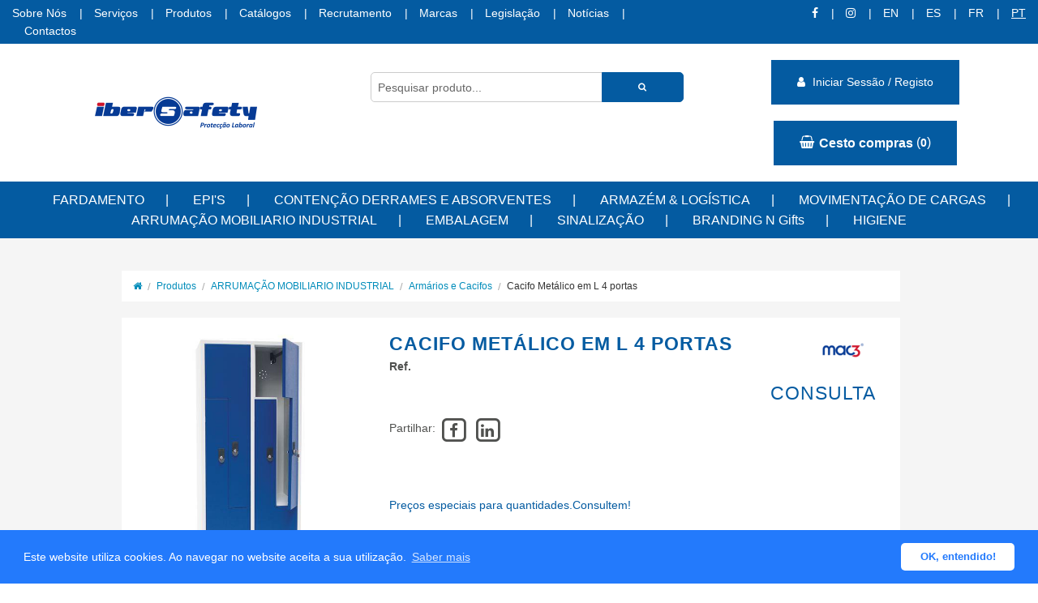

--- FILE ---
content_type: text/html; charset=UTF-8
request_url: https://www.ibersafety.com/pt/produto/cacifo-metalico-em-l-4-portas
body_size: 8554
content:
<!doctype html> <html class="no-js" lang="pt"> <head> <meta charset="utf-8" /> <meta name="viewport" content="width=device-width, initial-scale=1.0" /> <meta name="description" content=""> <meta name="theme-color" content="#A18D50"> <meta property="og:title" content="Cacifo Metálico em L 4 portas" /> <meta property="og:type" content="website" /> <meta property="og:url" content="$site" /> <meta property="og:image" content="http://www.ibersafety.com/img/logo.png" /> <title>Cacifo Metálico em L 4 portas - Ibersafety</title> <link href="https://fonts.googleapis.com/css?family=Raleway:400,400i,500,500i,700" rel="stylesheet"> <link rel="stylesheet" href="/css/normalize.css"> <link rel="stylesheet" href="/css/foundation.min.css"> <link rel="stylesheet" href="/css/animate.css" /> <link rel="stylesheet" href="/css/shortcut.css"> <link rel="stylesheet" href="/css/app.css?v=1676292148"> <script src="/js/vendor/modernizr.js"></script> <link href="/css/fontawesome/css/font-awesome.min.css" rel="stylesheet"> <link href="/css/ionicons/css/ionicons.min.css" rel="stylesheet"> <script src="/js/vendor/jquery.js"></script> <script src="/js/app.js"></script> <link rel="stylesheet" type="text/css" href="/js/cookie/cookieconsent.min.css" /> <script async src="https://www.googletagmanager.com/gtag/js?id=UA-40223246-26"></script> <script>
		window.dataLayer = window.dataLayer || [];
		function gtag(){ dataLayer.push(arguments); }
		gtag('js', new Date());
		gtag('config', 'UA-40223246-26');
		</script> </head> <body> <div id="reveal-tiny" class="reveal-modal small" data-reveal></div> <div id="reveal" class="reveal-modal" data-reveal></div> <div class="pre-menu"> <div class="row fullwidth"> <div class="large-8 columns"> <a href="/pt/sobre-nos">Sobre Nós</a> <a href="/pt/servicos">Serviços</a> <a href="/pt/produtos">Produtos</a> <a href="/pt/catalogos">Catálogos</a> <a href="/pt/info@ibersafety.com">Recrutamento</a> <a href="/pt/marcas">Marcas</a> <a href="/pt/legislacao">Legislação</a> <a href="/pt/noticias">Notícias</a> <a href="/pt/contactos" class="mgr20">Contactos</a> </div> <div class="large-4 text-right columns"> <a class="social_button" href="" target="_blank"> <i class="fa fa-facebook"></i> </a> <a class="social_button" href="" target="_blank"> <i class="fa fa-instagram"></i> </a> <a href="/en/pagina_produto" title="English" class="text-up  language">en</a> <a href="/ES/pagina_produto" title="España" class="text-up  language">ES</a> <a href="/FR/pagina_produto" title="France" class="text-up  language">FR</a> <a href="/pt/produto" title="Português" class="text-up active language">pt</a> </div> </div> </div> <header> <div class="row fullwidth" style="display:flex;flex-wrap:wrap"> <div class="medium-3 large-offset-1 columns" style="display:flex;"> <div style="margin:auto 0"><a href="/pt/"><img src="/img/logo_header.png" alt="Logo Ibersafety"></a></div> </div> <div class="large-4 text-center columns"> <form action='/pt/produtos'> <div class="row search mgt35 collapse"> <div class="small-9 columns"> <input class="mgl20" type="text" id="pesquisa" value="" name="q" placeholder="Pesquisar produto..." /> </div> <div class="small-3 columns"> <button type="submit" class="button tiny fa fa-search postfix" id="header-pesquisa-button" style="padding: 6.5px 13px;"></button> </div> </div> </form> </div> <div class="large-4 cart mgt20 text-center columns"> <a href="" data-reveal-id="pagina-login" data-reveal-ajax="/pt/entrar-registo" class="button"><span class="text-white"><i class="fa fa-user mgr5"></i> Iniciar Sessão / Registo</span></a> <div class='reveal-modal tiny' id='pagina-login' data-reveal></div> <a data-reveal-id="pagina-login" data-reveal-ajax="/pt/entrar-registo" class="button"> <i class="fa fa-shopping-basket"></i> <strong>Cesto compras</strong> (<span class="user-basket"><small><span class="cesto-badge">0</span></small></span>)
			</a> </div> </div> <div class="pre-menu pdt10 pdb10"><div class="row fullwidth text-center"><div class="large-12 columns"><nav><ul class="main-menu"><li><a href="/pt/produtos/fardamento">FARDAMENTO</a><div class="submenu"><div class="pdl30 pdr30"><div class="row"><div class="large-12 columns"><ul class="large-block-grid-6 text-left"><li><a href="/pt/produtos/calcas-e-calcoes-alta-visibilidade">Calças e Calções Alta visibilidade</a></li><li><a href="/pt/produtos/casacos-e-parkas-alta-visibilidade">Casacos  e ParKas Alta Visibilidade</a></li><li><a href="/pt/produtos/coletes-alta-visibilidade">Coletes Alta visibilidade</a></li><li><a href="/pt/produtos/sweatshirts-alta-visibilidade">Sweatshirts e Casaco Polar  Alta visibilidade</a></li><li><a href="/pt/produtos/tshirts-polos-e-camisas">Tshirts , Polos e Camisas</a></li><li><a href="/pt/produtos/gama-ignifugo-e-anti-estatico">VESTUARIO  IGNIFUGO </a></li><li><a href="/pt/produtos/gama-isa">ISA   WORKWEAR</a></li><li><a href="/pt/produtos/gama-isa-pro">ISA PRO </a></li></ul></div></div></div></div></li><li><a href="/pt/produtos/epis">EPI'S</a><div class="submenu"><div class="pdl30 pdr30"><div class="row"><div class="large-12 columns"><ul class="large-block-grid-6 text-left"><li><a href="/pt/produtos/epis-maos">EPIS   LUVAS</a></li><li><a href="/pt/produtos/epis-antiqueda">EPIS ANTIQUEDA</a></li><li><a href="/pt/produtos/epis-cabeca">EPIS CABEÇA</a></li><li><a href="/pt/produtos/epis-respiratoria">EPIS RESPIRATORIA</a></li><li><a href="/pt/produtos/epis-visual">EPIS  VISUAL</a></li><li><a href="/pt/produtos/epis-soldadura">EPIS - SOLDADURA</a></li><li><a href="/pt/produtos/epis-auditiva">EPIS AUDITIVA</a></li><li><a href="/pt/produtos/ergonomia-exoesqueletica">EPIS  ERGONOMIA  Exo esquelética</a></li><li><a href="/pt/produtos/epis-calcado">EPIS CALÇADO</a></li><li><a href="/pt/produtos/epis-descartaveis">EPIS  DESCARTÁVEIS </a></li><li><a href="/pt/produtos/epis-mochilas">MOCHILAS  E SACOS  Acessórios </a></li><li><a href="/pt/produtos/proteccao-florestal">EPIS - Protecção Florestal</a></li></ul></div></div></div></div></li><li><a href="/pt/produtos/seguranca-and-ambiente">CONTENÇÃO DERRAMES  E ABSORVENTES </a><div class="submenu"><div class="pdl30 pdr30"><div class="row"><div class="large-12 columns"><ul class="large-block-grid-6 text-left"><li><a href="/pt/produtos/equipamento-medico-e-de-primeiros-socorros">1ºs  Socorros</a></li><li><a href="/pt/produtos/kit-adr">Kit ADR</a></li><li><a href="/pt/produtos/absorventes-derrames-industria">Absorventes  Contenção  Contra  Derrames   </a></li><li><a href="/pt/produtos/bacias-e-caixa-retencao">Bacias de Retenção</a></li><li><a href="/pt/produtos/manata-retencao">Manta Retenção Obturador</a></li><li><a href="/pt/produtos/duche-e-lava-olhos">Duche e lava-olhos </a></li><li><a href="/pt/produtos/sistemas-seguranca-atex">Zonas  ATEX - Sistemas Segurança </a></li><li><a href="/pt/produtos/baldes-e-contentores-lixo">Contentores e Ecopontos </a></li><li><a href="/pt/produtos/depositos-e-barricas">Depósitos e Barricas</a></li><li><a href="/pt/produtos/gestao-de-residuos">Gestão de resíduos</a></li><li><a href="/pt/produtos/sinalizacao-emergencia">Sinalética Emergência </a></li><li><a href="/pt/produtos/sistemas-loto-lock-out">LOTO  Lock Out / Tag Out  </a></li><li><a href="/pt/produtos/alcoolimetro">ALCOOLIMETRO</a></li></ul></div></div></div></div></li><li><a href="/pt/produtos/armazem-and-logistica">ARMAZÉM  &  LOGÍSTICA </a><div class="submenu"><div class="pdl30 pdr30"><div class="row"><div class="large-12 columns"><ul class="large-block-grid-6 text-left"><li><a href="/pt/produtos/limitadores-proteccao">Limitadores  Protecção</a></li><li><a href="/pt/produtos/escadas-e-cavaletes">Plataformas, Escadas e Cavaletes</a></li><li><a href="/pt/produtos/x-actos-seguranca">X actos  Segurança</a></li><li><a href="/pt/produtos/marcadores">Marcação Industrial </a></li><li><a href="/pt/produtos/marcacao">Sistemas de Marcação</a></li><li><a href="/pt/produtos/abrasivos-3m">Abrasivos  Colas</a></li><li><a href="/pt/produtos/carro-de-transporte">Carros  de Transporte</a></li><li><a href="/pt/produtos/ferramentas-manuais">Ferramentas Manuais</a></li><li><a href="/pt/produtos/tapetes-anti-fadiga">Tapetes   Anti-fadiga </a></li><li><a href="/pt/produtos/lean">L.E.A.N.</a></li><li><a href="/pt/produtos/lubrificantes-e-oleos">Lubrificantes e Oleos </a></li><li><a href="/pt/produtos/electronica-iluminacao">ELECTRONICA & ILUMINAÇÃO</a></li><li><a href="/pt/produtos/caixa-trasnporte-ferramenta">Transporte caixa ferramentas </a></li></ul></div></div></div></div></li><li><a href="/pt/produtos/movimentacao-de-cargas">MOVIMENTAÇÃO DE CARGAS </a><div class="submenu"><div class="pdl30 pdr30"><div class="row"><div class="large-12 columns"><ul class="large-block-grid-6 text-left"><li><a href="/pt/produtos/cintas-de-amarracao">Cintas de Amarração </a></li><li><a href="/pt/produtos/cintas-elevacao-estropos">Cintas Elevação  - Estropos </a></li></ul></div></div></div></div></li><li><a href="/pt/produtos/mobiliario-industrial">ARRUMAÇÃO MOBILIARIO  INDUSTRIAL </a><div class="submenu"><div class="pdl30 pdr30"><div class="row"><div class="large-12 columns"><ul class="large-block-grid-6 text-left"><li><a href="/pt/produtos/cadeiras-escritorio">Cadeiras Profissionais </a></li><li><a href="/pt/produtos/armarios">Armários e Cacifos</a></li><li><a href="/pt/produtos/arrumacao">Stock e Arrumação </a></li><li><a href="/pt/produtos/quadros-e-vitrines">Quadros e Vitrines</a></li><li><a href="/pt/produtos/ergonomia">Ergonomia  </a></li><li><a href="/pt/produtos/mobiliario-de-escritorio">Mobiliário de escritório</a></li><li><a href="/pt/produtos/papeleira">Papeleira</a></li><li><a href="/pt/produtos/blocos-diversos">Blocos Diversos</a></li></ul></div></div></div></div></li><li><a href="/pt/produtos/fitas-e-adesivos-p-industria">EMBALAGEM </a><div class="submenu"><div class="pdl30 pdr30"><div class="row"><div class="large-12 columns"><ul class="large-block-grid-6 text-left"><li><a href="/pt/produtos/dispensadores-fita">Dispensadores Fita</a></li><li><a href="/pt/produtos/fitas-adesivas-personlizadas">Fitas adesivas Personlizadas</a></li><li><a href="/pt/produtos/fitas-marcacao-chao">Fitas Marcação  Chão</a></li><li><a href="/pt/produtos/fitas-embalagem">Fitas Embalagem</a></li><li><a href="/pt/produtos/vhb-fitas-e-adesivos"> VHB Fitas e adesivos </a></li><li><a href="/pt/produtos/fita-masking-geral-e-altas-temperaturas">Fita Masking Geral e Altas temperaturas</a></li><li><a href="/pt/produtos/fitas-aluminio-e-dupla-face">Fitas Alumínio e  Dupla-Face  </a></li><li><a href="/pt/produtos/fitas-reforcadas-americana">Fitas Reforçadas  Americana</a></li><li><a href="/pt/produtos/fita-anti-derrapante">Fita Anti-Derrapante</a></li><li><a href="/pt/produtos/fita-transferidoras-e-aplicador-atg">Fita Transferidoras e Aplicador ATG</a></li><li><a href="/pt/produtos/fita-reflectiva">Fita Reflectiva </a></li><li><a href="/pt/produtos/sistemas-de-uniao-desmontaveis">Sistemas de União Desmontáveis</a></li><li><a href="/pt/produtos/fitas-de-montagem">Fitas de Montagem</a></li><li><a href="/pt/produtos/fita-de-filamentos">Fita de Filamentos</a></li><li><a href="/pt/produtos/maquina-soldar-e-embalar">Maquina Soldar e Embalar</a></li></ul></div></div></div></div></li><li><a href="/pt/produtos/sinaletica">SINALIZAÇÃO</a><div class="submenu"><div class="pdl30 pdr30"><div class="row"><div class="large-12 columns"><ul class="large-block-grid-6 text-left"><li><a href="/pt/produtos/balizas-alinhamento">Balizas alinhamento</a></li><li><a href="/pt/produtos/delimitacao-e-proteccao">Barreiras e Delimitação</a></li><li><a href="/pt/produtos/bases-e-tripes">BASES   E   TRIPES </a></li><li><a href="/pt/produtos/fita-refletiva-rodovia-automovel">Fita Refletiva  Rodovia </a></li><li><a href="/pt/produtos/postes-e-balizas">Postes e Balizas </a></li><li><a href="/pt/produtos/protector-passagem-de-cabos">Protector Passagem de Cabos</a></li><li><a href="/pt/produtos/redutores-velocidade">Redutores Velocidade</a></li><li><a href="/pt/produtos/semaforos-temporarios">Semaforos  Temporarios</a></li><li><a href="/pt/produtos/separador-via">Separador Via  </a></li><li><a href="/pt/produtos/sinalizacao-temporaria">Sinalização Temporaria </a></li><li><a href="/pt/produtos/veiculos-pesados">Veiculos Pesados</a></li><li><a href="/pt/produtos/marcadores-de-construcao"> Marcadores de construção</a></li><li><a href="/pt/produtos/cones-de-sinalizacao">Cones de Sinalização </a></li><li><a href="/pt/produtos/espelho-parabolico">Espelhos de  Segurança Parabólico</a></li><li><a href="/pt/produtos/raquete-de-sinalizacao">Raquete de Sinalização</a></li><li><a href="/pt/produtos/sinalizacao-de-trabalho-em-obras">Painéis de Obras</a></li><li><a href="/pt/produtos/paineis-licenciamento">Painéis de  Licenciamento</a></li><li><a href="/pt/produtos/sinaletica-etiquetas-vinil-adesivo">Etiquetas  Sinalização  Adesivo</a></li><li><a href="/pt/produtos/sinalizacao-de-trabalho-remocao-amianto">Etiquetas Remoção de Amianto</a></li><li><a href="/pt/produtos/iluminacao-de-estrada">Iluminação de  Estrada </a></li><li><a href="/pt/produtos/sinalux">SINALUX</a></li><li><a href="/pt/produtos/pictogramas-metalicos"> Pictogramas Metálicos </a></li><li><a href="/pt/produtos/painel-controle-acidente">Painel    Controle Acidente </a></li></ul></div></div></div></div></li><li><a href="/pt/produtos/acrilicos">BRANDING N Gifts</a><div class="submenu"><div class="pdl30 pdr30"><div class="row"><div class="large-12 columns"><ul class="large-block-grid-6 text-left"><li><a href="/pt/produtos/acrilicos">ACRILICOS </a></li><li><a href="/pt/produtos/bordados">Bordados</a></li><li><a href="/pt/produtos/corte-acrilico">Corte  Acrílico e  Prototipagem </a></li><li><a href="/pt/produtos/corte-laser-co">Corte Laser     CO2</a></li><li><a href="/pt/produtos/estampagem">Estampagem</a></li><li><a href="/pt/produtos/gravacao-laser-co2">Gravação Laser CO2</a></li><li><a href="/pt/produtos/impressao-uv">Impressão UV</a></li><li><a href="/pt/produtos/placa-impressao-aluminio">Placa impressão Aluminio </a></li><li><a href="/pt/produtos/placa-impressao-trafolite">Placa Impressão TRAFOLITE</a></li><li><a href="/pt/produtos/placas-em-acrilico">Sinalização  Acrílico </a></li></ul></div></div></div></div></li><li><a href="/pt/produtos/">HIGIENE  </a><div class="submenu"><div class="pdl30 pdr30"><div class="row"><div class="large-12 columns"><ul class="large-block-grid-6 text-left"><li><a href="/pt/produtos/quimicos"> QUÍMICOS </a></li><li><a href="/pt/produtos/papel-industrial-e-tnt-wipe"> Papel  Industrial e   TNT WIPE</a></li><li><a href="/pt/produtos/artigos-de-higiene-papel"> Artigos de Higiene  Papel</a></li><li><a href="/pt/produtos/secadores-maos">Secadores Mãos</a></li><li><a href="/pt/produtos/destruidores-insectos">Destruidores  Insectos</a></li><li><a href="/pt/produtos/equipamentos-de-limpeza-industrial">Equipamentos de Limpeza Industrial</a></li><li><a href="/pt/produtos/sacos-do-lixo">Sacos do Lixo</a></li><li><a href="/pt/produtos/carros-de-limpeza">Carros de limpeza</a></li><li><a href="/pt/produtos/equipamento-diversos-horeca">Equipamento Diversos HORECA</a></li><li><a href="/pt/produtos/higienizacao">Limpa Botas Higienização </a></li></ul></div></div></div></div></li></ul></nav></div></div></div> </header> <div class="bg-whitesmoke pdt40 pdb30"> <div class="row"> <div class="medium-12 columns pdr30"> <ul class="breadcrumbs bg-white"> <li><a href="/pt/"><i class="fa fa-home"></i></a></li> <li><a href="/pt/produtos">Produtos</a></li> <li><a href="/pt/produtos/mobiliario-industrial">ARRUMAÇÃO MOBILIARIO  INDUSTRIAL </a></li> <li><a href="/pt/produtos/armarios">Armários e Cacifos</a></li> <li class="current"><a itemprop="url" href="/pt/produto/cacifo-metalico-em-l-4-portas">Cacifo Metálico em L 4 portas</a></li> </ul> </div> </div> <div class="row"> <div class="large-12 columns pdl20 pdr20"> <div class="row bg-white pdb20 pdt20 mgb40"> <div class="large-4 mgb20 columns"> <div class="lbls-box"> <div id="slider" class="flexslider" style="overflow: hidden;"> <ul class="slides"> <li onclick="$('.popup-0').click();"> <img src="/img/cache/3898b20228375cef45e60114ac9b5a4f.jpg" alt="Cacifo Metálico em L 4 portas" /> </li> </ul> </div> </div> <div id="carousel" class="flexslider"> <ul class="slides"> <li> <img src="/img/cache/d2801c9a142b7c218809da719f20b47d.jpg" data-imagem="3d3e5800fc1ff60c6023f45ae447ec88" alt="Cacifo Metálico em L 4 portas" /> </li> </ul> </div> <ul class="clearing-thumbs clearing-feature" data-clearing style="height:0px"> <li> <a href="/img/cache/3898b20228375cef45e60114ac9b5a4f.jpg" class="popup-0"> <img src="/img/cache/291b41a0e2f3de3b3681f40bdf228637.jpg" alt="Cacifo Metálico em L 4 portas" /> </a> </li> </ul> <script>
		$(document).on('click', '.clearing-blackout', function (evt) {
			if ($(evt.target).is('.visible-img')) {
				$(this).find('.clearing-close').trigger('click');
			}
		});
		</script> <div class="hide-for-large-up mh30">&nbsp;</div> </div> <div class="large-8 columns"> <div class="row mgb10"> <div class="large-9 columns"> <h5 class="text-bold mgb5">Cacifo Metálico em L 4 portas</h5> <strong>Ref.</strong> <span class="ref"></span><br> </div> <div class="large-3 text-right small-only-text-center columns"> <div class="show-for-small-only">&nbsp;</div> <a href="/pt/marcas/id/3" > <img src="/img/cache/ee2037db5cdc80994bfef85fe15b2b70.png" alt="Mac3" title="Mac3" /> </a> </div> </div> <div class="row mgb20"> <div class="large-4 medium-4 medium-push-8 small-12 small-only-text-center pdb20 text-sticky text-right columns"> <div class="show-for-small-only">&nbsp;</div> <h5 class="price mgb0">Consulta</h5> </div> <div class="large-8 medium-8 medium-pull-4 columns"> <p class="social mgt40 mgb20"> <span style="line-height: 30px;vertical-align: top;">Partilhar: </span> <a class="social_button" href="//www.facebook.com/sharer.php?u=//www.ibersafety.com/pt/produto/cacifo-metalico-em-l-4-portas" target="_blank"> <span class="fa-stack fa-lg"> <i class="fa fa-square-o fa-stack-2x"></i> <i class="fa fa-facebook fa-stack-1x"></i> </span> </a> <a class="social_button" href="//www.linkedin.com/shareArticle?mini=true&amp;url=http://www.ibersafety.com/pt/produto/cacifo-metalico-em-l-4-portas" target="_blank"> <span class="fa-stack fa-lg"> <i class="fa fa-square-o fa-stack-2x"></i> <i class="fa fa-linkedin fa-stack-1x"></i> </span> </a> </p> <div class="show-for-small-only mh20">&nbsp;</div> </div> </div> <div class="produto-info"> <ul class="medium-block-grid-4 small-block-grid-1 mgl-10 mgr-10"> <input type="hidden" id="prop-1" value="0" /> <input type="hidden" id="prop-2" value="0" /> <input type="hidden" id="prop-3" value="0" /> <input type="hidden" id="prop-4" value="0" /> </ul> <div class="row"> <div class="large-8 columns"> <br> <p><a href="/pt/contactos">Preços especiais para quantidades.Consultem!</a></p> </div> </div> <div class="row"> <div class="large-6 columns"> <a class="button expand radius warning" href="mailto:orcamentos@ibersafety.com"> <strong>Efectuamos Orçamentos grátis</strong> </a> </div> <div class="large-6 columns"> <a href="#" data-reveal-id="pagina-login" data-reveal-ajax="/pt/entrar-registo" class="button radius expand mgr5 small success"> <strong><i class="fa fa-user"></i> Registe-se agora!</strong> </a> </div> </div> </div> </div> </div> </div> </div> <div class="row mgb20"> <div class="large-12 columns"> <ul class="tabs mgb10" data-tab> <li class="tab-title active"><a href="#tab-cara">Características</a></li> </ul> <div class="tabs-content bg-white pdl20 pdr20"> <div class="content active" id="tab-cara"> <p style="box-sizing: border-box; margin: 0px; padding: 0px 0px 1.3rem; font-family: ReplicaPro-Light, sans-serif; font-size: 15px; line-height: inherit; text-rendering: optimizelegibility; color: rgb(9, 44, 91); border: 0px; font-variant-numeric: inherit; font-variant-east-asian: inherit; font-stretch: inherit; vertical-align: baseline;"><span open="" sans="" style="box-sizing: border-box; font-family: "><span style="box-sizing: border-box; font-size: 12px; line-height: 22px; color: rgb(80, 81, 79);"><span style="box-sizing: border-box; font-family: arial, helvetica, sans-serif; font-size: 14px; line-height: 22px;">Cacifo Metálico Simples 2 Cacifos em L</span></span></span></p> <p style="box-sizing: border-box; margin: 0px; padding: 0px 0px 1.3rem; font-family: ReplicaPro-Light, sans-serif; font-size: 15px; line-height: inherit; text-rendering: optimizelegibility; color: rgb(9, 44, 91); border: 0px; font-variant-numeric: inherit; font-variant-east-asian: inherit; font-stretch: inherit; vertical-align: baseline;"><span open="" sans="" style="box-sizing: border-box; font-family: "><span style="box-sizing: border-box; font-size: 12px; line-height: 22px; color: rgb(80, 81, 79);"><span style="box-sizing: border-box; font-family: arial, helvetica, sans-serif; font-size: 14px; line-height: 22px;"><span open="" sans="" style="box-sizing: border-box; font-family: ">Use a imaginação e faça o seu vestíário metálico com as suas cores preferidas.</span></span></span></span></p> <p style="box-sizing: border-box; margin: 0px; padding: 0px 0px 1.3rem; font-family: ReplicaPro-Light, sans-serif; font-size: 15px; line-height: inherit; text-rendering: optimizelegibility; color: rgb(9, 44, 91); border: 0px; font-variant-numeric: inherit; font-variant-east-asian: inherit; font-stretch: inherit; vertical-align: baseline;"><span open="" sans="" style="box-sizing: border-box; font-family: "><span style="box-sizing: border-box; font-size: 12px; line-height: 22px; color: rgb(80, 81, 79);"><span style="box-sizing: border-box; font-family: arial, helvetica, sans-serif; font-size: 14px; line-height: 22px;"><span open="" sans="" style="box-sizing: border-box; font-family: ">Produzimos cacifos à Sua medida.&nbsp;</span></span></span></span></p> <p style="box-sizing: border-box; margin: 0px; padding: 0px 0px 1.3rem; font-family: ReplicaPro-Light, sans-serif; font-size: 15px; line-height: inherit; text-rendering: optimizelegibility; color: rgb(9, 44, 91); border: 0px; font-variant-numeric: inherit; font-variant-east-asian: inherit; font-stretch: inherit; vertical-align: baseline;"><span open="" sans="" style="box-sizing: border-box; font-family: "><span style="box-sizing: border-box; font-size: 12px; line-height: 22px; color: rgb(80, 81, 79);"><span style="box-sizing: border-box; font-family: arial, helvetica, sans-serif; font-size: 14px; line-height: 22px;"><span open="" sans="" style="box-sizing: border-box; font-family: ">Cores: Várias cores disponiveis</span></span></span></span></p> <p style="box-sizing: border-box; margin: 0px; padding: 0px 0px 1.3rem; font-family: ReplicaPro-Light, sans-serif; font-size: 15px; line-height: inherit; text-rendering: optimizelegibility; color: rgb(9, 44, 91); border: 0px; font-variant-numeric: inherit; font-variant-east-asian: inherit; font-stretch: inherit; vertical-align: baseline;"><span open="" sans="" style="box-sizing: border-box; font-family: "><span style="box-sizing: border-box; font-size: 12px; line-height: 22px; color: rgb(80, 81, 79);"><span style="box-sizing: border-box; font-family: arial, helvetica, sans-serif; font-size: 14px; line-height: 22px;">&nbsp;<span open="" sans="" style="box-sizing: border-box; font-family: ">Altura</span>: 1900mm</span></span></span></p> <p style="box-sizing: border-box; margin: 0px; padding: 0px 0px 1.3rem; font-family: ReplicaPro-Light, sans-serif; font-size: 15px; line-height: inherit; text-rendering: optimizelegibility; color: rgb(9, 44, 91); border: 0px; font-variant-numeric: inherit; font-variant-east-asian: inherit; font-stretch: inherit; vertical-align: baseline;"><span open="" sans="" style="box-sizing: border-box; font-family: "><span style="box-sizing: border-box; font-size: 12px; line-height: 22px; color: rgb(80, 81, 79);"><span style="box-sizing: border-box; font-family: arial, helvetica, sans-serif; font-size: 14px; line-height: 22px;"><span open="" sans="" style="box-sizing: border-box; font-family: ">Largura:</span>&nbsp;400mm</span></span></span></p> <p style="box-sizing: border-box; margin: 0px; padding: 0px 0px 1.3rem; font-family: ReplicaPro-Light, sans-serif; font-size: 15px; line-height: inherit; text-rendering: optimizelegibility; color: rgb(9, 44, 91); border: 0px; font-variant-numeric: inherit; font-variant-east-asian: inherit; font-stretch: inherit; vertical-align: baseline;"><span open="" sans="" style="box-sizing: border-box; font-family: "><span style="box-sizing: border-box; font-size: 12px; line-height: 22px; color: rgb(80, 81, 79);"><span style="box-sizing: border-box; font-family: arial, helvetica, sans-serif; font-size: 14px; line-height: 22px;"><span open="" sans="" style="box-sizing: border-box; font-family: ">Profundidade</span>: 500mm</span></span></span></p> <p style="box-sizing: border-box; margin: 0px; padding: 0px 0px 1.3rem; font-family: ReplicaPro-Light, sans-serif; font-size: 15px; line-height: inherit; text-rendering: optimizelegibility; color: rgb(9, 44, 91); border: 0px; font-variant-numeric: inherit; font-variant-east-asian: inherit; font-stretch: inherit; vertical-align: baseline;"><span open="" sans="" style="box-sizing: border-box; font-family: "><span style="box-sizing: border-box; font-size: 12px; line-height: 22px; color: rgb(80, 81, 79);"><span style="box-sizing: border-box; font-family: arial, helvetica, sans-serif; font-size: 14px; line-height: 22px;"><span open="" sans="" style="box-sizing: border-box; font-family: ">Características do Vestiário:</span></span></span></span></p> <p style="box-sizing: border-box; margin: 0px; padding: 0px 0px 1.3rem; font-family: ReplicaPro-Light, sans-serif; font-size: 15px; line-height: inherit; text-rendering: optimizelegibility; color: rgb(9, 44, 91); border: 0px; font-variant-numeric: inherit; font-variant-east-asian: inherit; font-stretch: inherit; vertical-align: baseline;"><span open="" sans="" style="box-sizing: border-box; font-family: "><span style="box-sizing: border-box; font-size: 12px; line-height: 22px; color: rgb(80, 81, 79);"><span style="box-sizing: border-box; font-family: arial, helvetica, sans-serif; font-size: 14px; line-height: 22px;">Estrutura em Chapa de aço de 0.8mm&nbsp;</span></span></span></p> <p style="box-sizing: border-box; margin: 0px; padding: 0px 0px 1.3rem; font-family: ReplicaPro-Light, sans-serif; font-size: 15px; line-height: inherit; text-rendering: optimizelegibility; color: rgb(9, 44, 91); border: 0px; font-variant-numeric: inherit; font-variant-east-asian: inherit; font-stretch: inherit; vertical-align: baseline;"><span open="" sans="" style="box-sizing: border-box; font-family: "><span style="box-sizing: border-box; font-size: 12px; line-height: 22px; color: rgb(80, 81, 79);"><span style="box-sizing: border-box; font-family: arial, helvetica, sans-serif; font-size: 14px; line-height: 22px;">Portas Reforçadas</span></span></span></p> <p style="box-sizing: border-box; margin: 0px; padding: 0px 0px 1.3rem; font-family: ReplicaPro-Light, sans-serif; font-size: 15px; line-height: inherit; text-rendering: optimizelegibility; color: rgb(9, 44, 91); border: 0px; font-variant-numeric: inherit; font-variant-east-asian: inherit; font-stretch: inherit; vertical-align: baseline;"><span open="" sans="" style="box-sizing: border-box; font-family: "><span style="box-sizing: border-box; font-size: 12px; line-height: 22px; color: rgb(80, 81, 79);"><span style="box-sizing: border-box; font-family: arial, helvetica, sans-serif; font-size: 14px; line-height: 22px;">Dobradiças Ocultas</span></span></span></p> <p style="box-sizing: border-box; margin: 0px; padding: 0px 0px 1.3rem; font-family: ReplicaPro-Light, sans-serif; font-size: 15px; line-height: inherit; text-rendering: optimizelegibility; color: rgb(9, 44, 91); border: 0px; font-variant-numeric: inherit; font-variant-east-asian: inherit; font-stretch: inherit; vertical-align: baseline;"><span open="" sans="" style="box-sizing: border-box; font-family: "><span style="box-sizing: border-box; font-size: 12px; line-height: 22px; color: rgb(80, 81, 79);"><span style="box-sizing: border-box; font-family: arial, helvetica, sans-serif; font-size: 14px; line-height: 22px;">Ventilação Frontal</span></span></span></p> <p style="box-sizing: border-box; margin: 0px; padding: 0px 0px 1.3rem; font-family: ReplicaPro-Light, sans-serif; font-size: 15px; line-height: inherit; text-rendering: optimizelegibility; color: rgb(9, 44, 91); border: 0px; font-variant-numeric: inherit; font-variant-east-asian: inherit; font-stretch: inherit; vertical-align: baseline;"><span open="" sans="" style="box-sizing: border-box; font-family: "><span style="box-sizing: border-box; font-size: 12px; line-height: 22px; color: rgb(80, 81, 79);"><span style="box-sizing: border-box; font-family: arial, helvetica, sans-serif; font-size: 14px; line-height: 22px;">Varão para Cruzeta e prateleira</span></span></span></p> <p style="box-sizing: border-box; margin: 0px; padding: 0px 0px 1.3rem; font-family: ReplicaPro-Light, sans-serif; font-size: 15px; line-height: inherit; text-rendering: optimizelegibility; color: rgb(9, 44, 91); border: 0px; font-variant-numeric: inherit; font-variant-east-asian: inherit; font-stretch: inherit; vertical-align: baseline;"><span open="" sans="" style="box-sizing: border-box; font-family: "><span style="box-sizing: border-box; font-size: 12px; line-height: 22px; color: rgb(80, 81, 79);"><span style="box-sizing: border-box; font-family: arial, helvetica, sans-serif; font-size: 14px; line-height: 22px;">Não necessita de montagem</span></span></span></p> </div> </div> </div> </div> <div class="reveal-modal small" data-reveal id="myComprar" tabindex="-1" role="dialog"> <div class="row"> <div class="large-12 columns text-center"> <p></p> </div> </div> <div class="alerta row show"> <div class="large-12 columns text-center"> <a class="button" onclick="$('#myComprar').foundation('reveal', 'close');return false;">Continuar</a> </div> </div> <div class="comprar row hide"> <div class="large-6 small-12 columns text-center"> <a class="button" onclick="$('#myComprar').foundation('reveal', 'close');return false;">Continuar</a> </div> <div class="large-6 small-12 columns text-center"> <a href="/pt/cesto-compras" class="button">Ver Carrinho</a> </div> </div> <a class="close-reveal-modal" aria-label="Close">&#215;</a> </div> <div class="reveal-modal tiny" data-reveal id="myOrcamentar" tabindex="-1" role="dialog"> <div class="row"> <div class="large-12 columns text-center"> <p></p> </div> </div> <div class="alerta row show"> <div class="large-12 columns text-center"> <a class="button" onclick="$('#myOrcamentar').foundation('reveal', 'close');return false;">Continuar</a> </div> </div> <div class="comprar row hide"> <div class="large-6 small-12 columns text-center"> <a class="button" onclick="$('#myOrcamentar').foundation('reveal', 'close');return false;">Continuar</a> </div> <div class="large-6 small-12 columns text-center"> <a href="/pt/pagina_orcamento" class="button">Ver Orçamento</a> </div> </div> </div> <div class="row mgt40"> <div class="large-12 columns"> <h5 class="title-bar prod-cat-ttl">Produtos Armários e Cacifos</h5> </div> </div> <div class="row pdl10 pdr10"> <div class="large-12 bg-white columns"> <ul data-options="animation:slide;pause_on_hover:false;timer_speed:7000;animation_speed:500;navigation_arrows:false;bullets:true;slide_number:false;timer:true;swipe:true;" data-orbit=""> <ul class="large-block-grid-4 medium-block-grid-2 small-block-grid-2 pdt20 text-center flex-list prod-list"> <li> <div class="lbls-box"> <a class="prod-img" href="/pt/produto/banco-de-balneario-c-cabide-e-ripas-de-madeira"> <img src="/img/cache/x135/banco-de-balneario-c-cabide-e-ripas-de-madeira.jpg" alt="Banco de Balneário, c/ cabide e ripas de madeira" /> </a> </div> <strong class="flex-center">Banco de Balneário, c/ cabide e ripas de madeira</strong> <small>Ref. ABCBAL</small> <div class="mgb10">
            Consulta
    </div> <a href="/pt/produto/banco-de-balneario-c-cabide-e-ripas-de-madeira" class="button radius expand mgb0">
    Ver mais info <i class="fa fa-chevron-right"></i> </a> </li> <li> <div class="lbls-box"> <a class="prod-img" href="/pt/produto/banco-de-balneario-c-ripas-de-madeira"> <img src="/img/cache/x135/banco-de-balneario-c-ripas-de-madeira.jpg" alt="Banco de Balneário, c/ ripas de madeira" /> </a> </div> <strong class="flex-center">Banco de Balneário, c/ ripas de madeira</strong> <small>Ref. ABANCO</small> <div class="mgb10">
            Consulta
    </div> <a href="/pt/produto/banco-de-balneario-c-ripas-de-madeira" class="button radius expand mgb0">
    Ver mais info <i class="fa fa-chevron-right"></i> </a> </li> <li> <div class="lbls-box"> <a class="prod-img" href="/pt/produto/cacifo-metalico-15-portas"> <img src="/img/cache/x135/cacifo-metalico-15-portas.jpg" alt="CACIFO METÁLICO 15 PORTAS" /> </a> </div> <strong class="flex-center">CACIFO METÁLICO 15 PORTAS</strong> <small>Ref. A500108</small> <div class="mgb10">
            Consulta
    </div> <a href="/pt/produto/cacifo-metalico-15-portas" class="button radius expand mgb0">
    Ver mais info <i class="fa fa-chevron-right"></i> </a> </li> <li> <div class="lbls-box"> <a class="prod-img" href="/pt/produto/cacifo-metalico-6-porta"> <img src="/img/cache/x135/cacifo-metalico-6-porta.jpg" alt="CACIFO METÁLICO 6 PORTAS" /> </a> </div> <strong class="flex-center">CACIFO METÁLICO 6 PORTAS</strong> <small>Ref. A500105</small> <div class="mgb10">
            Consulta
    </div> <a href="/pt/produto/cacifo-metalico-6-porta" class="button radius expand mgb0">
    Ver mais info <i class="fa fa-chevron-right"></i> </a> </li> </ul> <ul class="large-block-grid-4 medium-block-grid-2 small-block-grid-2 pdt20 text-center flex-list prod-list"> <li> <div class="lbls-box"> <a class="prod-img" href="/pt/produto/cacifo-metalico-12-portas"> <img src="/img/cache/x135/cacifo-metalico-12-portas.jpg" alt="CACIFO METÁLICO 12 PORTAS" /> </a> </div> <strong class="flex-center">CACIFO METÁLICO 12 PORTAS</strong> <small>Ref. A500107</small> <div class="mgb10">
            Consulta
    </div> <a href="/pt/produto/cacifo-metalico-12-portas" class="button radius expand mgb0">
    Ver mais info <i class="fa fa-chevron-right"></i> </a> </li> <li> <div class="lbls-box"> <a class="prod-img" href="/pt/produto/cacifo-metalico-em-l-1"> <img src="/img/cache/x135/cacifo-metalico-em-l-1.jpg" alt=" Cacifo Metálico em L 2 Portas" /> </a> </div> <strong class="flex-center"> Cacifo Metálico em L 2 Portas</strong> <small>Ref. </small> <div class="mgb10">
            Consulta
    </div> <a href="/pt/produto/cacifo-metalico-em-l-1" class="button radius expand mgb0">
    Ver mais info <i class="fa fa-chevron-right"></i> </a> </li> <li> <div class="lbls-box"> <span class="lbls-circulo lbls-pos-BR" style="color:#000000;background-color:#1bce74;">
                    DESDE  
            </span> <a class="prod-img" href="/pt/produto/cacifo-metalico-1-porta"> <img src="/img/cache/x135/cacifo-metalico-1-porta.jpg" alt="CACIFO METÁLICO 1 porta" /> </a> </div> <strong class="flex-center">CACIFO METÁLICO 1 porta</strong> <small>Ref. A500100</small> <div class="mgb10">
            Consulta
    </div> <a href="/pt/produto/cacifo-metalico-1-porta" class="button radius expand mgb0">
    Ver mais info <i class="fa fa-chevron-right"></i> </a> </li> <li> <div class="lbls-box"> <a class="prod-img" href="/pt/produto/cacifo-metalico-em-l-6-portas"> <img src="/img/cache/x135/cacifo-metalico-em-l-6-portas.jpg" alt="Cacifo Metálico em L 6 portas" /> </a> </div> <strong class="flex-center">Cacifo Metálico em L 6 portas</strong> <small>Ref. </small> <div class="mgb10">
            Consulta
    </div> <a href="/pt/produto/cacifo-metalico-em-l-6-portas" class="button radius expand mgb0">
    Ver mais info <i class="fa fa-chevron-right"></i> </a> </li> </ul> </ul> </div> </div> </div> <div id="footer-marcas"></div> <script>$("#footer-marcas").load('/pt/footer-marcas')</script> <footer> <div class="row"> <div class="large-4 columns"> <h6>Sede</h6> <p>R:&nbsp;Manuel Assunção Falcão, 14 - Arm 30<br />
4475-636 MAIA<br />
PORTUGAL&nbsp;</p> <p><strong>Telefone : </strong>229 865 340 <sup>(a)</sup> / 229 865 341 <sup>(a)</sup><br /> <strong>Coordenadas : </strong>41.2763º N , 8.6053º W</p> </div> <div class="large-4 list-contact end columns"> <h6>Contactos</h6> <p><a href="mailto:orcamentos@ibersafety.com">orcamentos@ibersafety.com</a></p> <p><a href="mailto:encomendas@ibersafety.com">encomendas@ibersafety.com</a></p> <p><a href="mailto:info@ibersafety.com">info@ibersafety.com</a></p> </div> <div class="large-4 columns"> <h6>Newsletter</h6> <input type="text" class="mgb0" placeholder="E-mail" /> <a href="#" class="button newslettersub tiny expand">Subscrever já !</a> </div> <div class="large-12 columns"> <hr> <p><a href="https://www.livroreclamacoes.pt/" target="_blank">Livro de Reclamações</a><br /> <sup>(a)</sup> chamada para a rede fixa nacional. Tarifário dependente de acordado entre cliente e operador.</p> <p>&nbsp;</p> <p><span style="color:#FFFFFF;"><strong>OS PORTES ESTÃO CONSIDERADOS&nbsp; APENAS PARA PORTUGAL CONTINENTAL.&nbsp; </strong></span></p> <p><span style="color:#FFFFFF;"><strong>OUTROS DESTINOS COMO ILHAS&nbsp; MADEIRA&nbsp; E AÇORES&nbsp; TERA QUE SER CALCULADO VALOR ADICIONAL&nbsp; &nbsp;CONFORME PESO E MEDIDA DA CARGA&nbsp;</strong></span></p> <p><span style="color:#FFFFFF;"><strong>PORTES PARA&nbsp; EUROPA SERÃO CALCULADOS ADICIONALMENTE CONFORME PESO E MEDIDA DA CARGA&nbsp;</strong></span></p> </div> </div> <div class="bg-white mgl-20 mgr-20 pd20"> <div class="row"> <div class="large-12 text-center columns"> <div class="logos"> <p>&nbsp;&nbsp;<img alt="" src="/UserFiles/footer/images%20(10).jpg" style="width: 264px; height: 191px;" /><img alt="" src="/UserFiles/footer/transfer%C3%AAncia-banc%C3%A1ria%20(1)4.webp" style="width: 204px; height: 247px;" /><img alt="" src="/UserFiles/footer/multibanco2.jpg" style="width: 320px; height: 244px;" /> &nbsp;&nbsp;</p> </div> </div> </div> </div> <div class="row mgt30"> <div class="large-8 columns"> <p class="mgb0">
				&copy; 2026 Ibersafety - Todos os direitos reservados | 
				<a href="/pt/termos-e-condicoes">Termos e Condições</a> </p> </div> <div class="large-4 text-right columns">
			desenvolvido por <a href="https://www.nivelcriativo.pt" target="_blank"><img src="/img/nivelcriativo_white.png" class="mgt-5" alt="Nível Criativo" /></a> </div> </div> </footer> <script src="/js/foundation.min.js"></script> <script>$(document).foundation();</script> <script src="/js/flexslider/jquery.flexslider.min.js"></script> <script>
	$(function() {
		$('#carousel').flexslider({
			animation: "slide",
			controlNav: false,
			directionNav: true,
			animationLoop: false,
			slideshow: false,
			itemWidth: 104,
			itemMargin: 2,
			asNavFor: '#slider'
		});
		$('#slider').flexslider({
			animation: "slide",
			controlNav: false,
			animationLoop: false,
			slideshow: false,
			sync: "#carousel"
		});
	});
	</script> <script type="text/javascript">
var Tawk_API=Tawk_API||{}, Tawk_LoadStart=new Date();
(function(){
var s1=document.createElement("script"),s0=document.getElementsByTagName("script")[0];
s1.async=true;
s1.src='https://embed.tawk.to/5eb544c78ee2956d739f3c98/default';
s1.charset='UTF-8';
s1.setAttribute('crossorigin','*');
s0.parentNode.insertBefore(s1,s0);
})();
</script> <script src="/js/cookie/cookieconsent.min.js" data-cfasync="false"></script> <script>
window.cookieconsent.initialise({
  "palette": {
    "popup": {
      "background": "#237afc"
    },
    "button": {
      "background": "#fff",
      "text": "#237afc"
    }
  },
  "theme": "classic",
  "content": {
    "message": "Este website utiliza cookies. Ao navegar no website aceita a sua utilização.",
    "dismiss": "OK, entendido!",
    "link": "Saber mais",
    "href": "/pt/politica-de-cookies"
  }
});
</script> </body> </html>

--- FILE ---
content_type: text/html; charset=UTF-8
request_url: https://www.ibersafety.com/pt/footer-marcas
body_size: 3061
content:
<div class="row mgt40 collapse"> <div class="large-12 columns" style="min-height: 125px;"> <ul data-orbit data-options="pause_on_hover:false;animation:slide;timer_speed:3000;animation_speed:500;navigation_arrows:false;bullets:false;slide_number:false;"> <li> <ul class="large-block-grid-6 medium-block-grid-3 small-block-grid-2 text-center"> <li> <a href="/pt/marcas/alyco"> <img style="height:70px;width:100%;object-fit:contain" src="/img/cache/x70/alyco.png" alt="ALYCO" > </a> </li> <li> <a href="/pt/marcas/avery-denisson"> <img style="height:70px;width:100%;object-fit:contain" src="/img/cache/x70/avery-denisson.jpg" alt="Avery Dennison " > </a> </li> <li> <a href="/pt/marcas/base-protection"> <img style="height:70px;width:100%;object-fit:contain" src="/img/cache/x70/base-protection.png" alt="BASE Protection" > </a> </li> <li> <a href="/pt/marcas/braun"> <img style="height:70px;width:100%;object-fit:contain" src="/img/cache/x70/braun.png" alt="BRAUN" > </a> </li> <li> <a href="/pt/marcas/cemo"> <img style="height:70px;width:100%;object-fit:contain" src="/img/cache/x70/cemo.png" alt="CEMO" > </a> </li> <li> <a href="/pt/marcas/corksorb"> <img style="height:70px;width:100%;object-fit:contain" src="/img/cache/x70/corksorb.jpg" alt="CORKSORB" > </a> </li> </ul> </li> <li> <ul class="large-block-grid-6 medium-block-grid-3 small-block-grid-2 text-center"> <li> <a href="/pt/marcas/delta-plus"> <img style="height:70px;width:100%;object-fit:contain" src="/img/cache/x70/delta-plus.jpg" alt="Delta Plus" > </a> </li> <li> <a href="/pt/marcas/dikamar"> <img style="height:70px;width:100%;object-fit:contain" src="/img/cache/x70/dikamar.png" alt="DIKAMAR" > </a> </li> <li> <a href="/pt/marcas/edding"> <img style="height:70px;width:100%;object-fit:contain" src="/img/cache/x70/edding.jpg" alt="Edding " > </a> </li> <li> <a href="/pt/marcas/ergosit"> <img style="height:70px;width:100%;object-fit:contain" src="/img/cache/x70/ergosit.jpg" alt="ERGOSIT" > </a> </li> <li> <a href="/pt/marcas/fabricado-portugal"> <img style="height:70px;width:100%;object-fit:contain" src="/img/cache/x70/fabricado-portugal.jpg" alt="fabricado Portugal" > </a> </li> <li> <a href="/pt/marcas/forli"> <img style="height:70px;width:100%;object-fit:contain" src="/img/cache/x70/forli.png" alt="FORLI" > </a> </li> </ul> </li> <li> <ul class="large-block-grid-6 medium-block-grid-3 small-block-grid-2 text-center"> <li> <a href="/pt/marcas/gvs"> <img style="height:70px;width:100%;object-fit:contain" src="/img/cache/x70/gvs.png" alt="GVS" > </a> </li> <li> <a href="/pt/marcas/https://www.irudek.com/en/"> <img style="height:70px;width:100%;object-fit:contain" src="Failed:<pre>phpThumb() v1.7.15-202004301145 in file "phpthumb.class.php" on line 233

setSourceData() setting $this->rawImageData (8543 bytes; magic="����" ( 0xff 0xd8 0xff 0xe0)) in file "phpthumb.class.php" on line 307

                  file_exists() = 0 in file "phpthumb.class.php" on line 1459

file_exists_ignoreopenbasedir() = 0 in file "phpthumb.class.php" on line 1460

                      is_file() = 0 in file "phpthumb.class.php" on line 1461

                is_executable() = 0 in file "phpthumb.class.php" on line 1462

using ImageMagick path from `which convert` (/bin/convert) in file "phpthumb.class.php" on line 1483

ImageMagick version checked with "convert --version" in file "phpthumb.class.php" on line 1525

ImageMagick convert --version says "Version: ImageMagick 6.9.10-68 Q16 " in file "phpthumb.class.php" on line 1533

Addding ImageMagick formats to $AvailableImageOutputFormats (text;ico;bmp;wbmp;gif;webp;png;jpeg) in file "phpthumb.class.php" on line 1003

$AvailableImageOutputFormats = array(text;ico;bmp;wbmp;gif;webp;png;jpeg) in file "phpthumb.class.php" on line 1009

$this->thumbnailFormat set to $this->config_output_format "jpeg" in file "phpthumb.class.php" on line 1020

$this->thumbnailQuality set to "75" in file "phpthumb.class.php" on line 1037

ResolveSource() exiting because $this->rawImageData is set (8,543 bytes) in file "phpthumb.class.php" on line 925

setCacheDirectory() starting with config_cache_directory = "" in file "phpthumb.class.php" on line 1045

$this->config_cache_directory () is not a directory in file "phpthumb.class.php" on line 1081

SetCacheFilename() failed because $this->config_cache_directory is empty in file "phpthumb.class.php" on line 3553

starting ExtractEXIFgetImageSize() in file "phpthumb.class.php" on line 3389

skipping getimagesize() because $this->sourceFilename is empty in file "phpthumb.class.php" on line 3401

bypassing EXIF and getimagesize sections because $this->rawImageData is set, and $this->sourceFilename is not set, and source image is not too large for GD (x=0MB) in file "phpthumb.class.php" on line 3419

$this->useRawIMoutput=true after checking $UnAllowedParameters in file "phpthumb.class.php" on line 1635

phpThumb_tempnam() returning "/tmp/pThumbbicwak" in file "phpthumb.class.php" on line 4426

ImageMagickThumbnailToGD() setting $this->sourceFilename to "/tmp/pThumbbicwak" from $this->rawImageData (8543 bytes) in file "phpthumb.class.php" on line 1604

phpThumb_tempnam() returning "/tmp/pThumbWzPmrj" in file "phpthumb.class.php" on line 4426

ImageMagickSwitchAvailable(thumbnail) = 1 in file "phpthumb.class.php" on line 1571

getimagesize(/tmp/pThumbbicwak) SUCCEEDED: Array
(
    [0] => 600
    [1] => 300
    [2] => 2
    [3] => width="600" height="300"
    [bits] => 8
    [channels] => 3
    [mime] => image/jpeg
)
 in file "phpthumb.class.php" on line 1730

ImageMagickSwitchAvailable(density) = 1 in file "phpthumb.class.php" on line 1571

getimagesize(/tmp/pThumbbicwak) returned [w=600;h=300;f=2] in file "phpthumb.class.php" on line 1745

source dimensions set to 600x300 in file "phpthumb.class.php" on line 1748

SetOrientationDependantWidthHeight() starting with "600"x"300" in file "phpthumb.class.php" on line 3368

SetOrientationDependantWidthHeight() setting w="0", h="70" in file "phpthumb.class.php" on line 3384

Remaining $this->fltr after ImageMagick: (array(0) { } ) in file "phpthumb.class.php" on line 2296

ImageMagickSwitchAvailable(quality;interlace) = 1 in file "phpthumb.class.php" on line 1568

ImageMagick called as (convert '/tmp/pThumbbicwak[0]' -flatten -density '150' -background '#FFFFFF' -thumbnail 'x70' -quality '75' -interlace line  jpeg:'/tmp/pThumbWzPmrj' 2>&1) in file "phpthumb.class.php" on line 2314

getimagesize(/tmp/pThumbWzPmrj) returned [w=140;h=70;f=2] in file "phpthumb.class.php" on line 2331

ImageMagickThumbnailToGD::imagecreatefromjpeg() succeeded, $this->gdimg_source is now (140x70) in file "phpthumb.class.php" on line 2337

ImageMagickThumbnailToGD() returning $this->IMresizedData (1406 bytes) in file "phpthumb.class.php" on line 2338

deleting "/tmp/pThumbWzPmrj" in file "phpthumb.class.php" on line 2344

Skipping rest of GenerateThumbnail() because ($this->useRawIMoutput == true) in file "phpthumb.class.php" on line 373

RenderToFile() failed because "/home/ibersafe/public_html/img/cache/x70/https://www.irudek.com/en/" is not writable in file "phpthumb.class.php" on line 615</pre>" alt="IRUDEK" > </a> </li> <li> <a href="/pt/marcas/isapro"> <img style="height:70px;width:100%;object-fit:contain" src="/img/cache/x70/isapro.png" alt="ISAPRO" > </a> </li> <li> <a href="/pt/marcas/jallete"> <img style="height:70px;width:100%;object-fit:contain" src="/img/cache/x70/jallete.png" alt="JALLETE" > </a> </li> <li> <a href="/pt/marcas/jofel"> <img style="height:70px;width:100%;object-fit:contain" src="/img/cache/x70/jofel.png" alt="JOFEL" > </a> </li> <li> <a href="/pt/marcas/justrite"> <img style="height:70px;width:100%;object-fit:contain" src="/img/cache/x70/justrite.jpg" alt="JUSTRITE" > </a> </li> </ul> </li> <li> <ul class="large-block-grid-6 medium-block-grid-3 small-block-grid-2 text-center"> <li> <a href="/pt/marcas/lavoro"> <img style="height:70px;width:100%;object-fit:contain" src="/img/cache/x70/lavoro.jpg" alt="LAVORO" > </a> </li> <li> <a href="/pt/marcas/loctite"> <img style="height:70px;width:100%;object-fit:contain" src="/img/cache/x70/loctite.png" alt="LOCTITE" > </a> </li> <li> <a href="/pt/marcas/martor"> <img style="height:70px;width:100%;object-fit:contain" src="/img/cache/x70/martor.png" alt="MARTOR" > </a> </li> <li> <a href="/pt/marcas/oxy"> <img style="height:70px;width:100%;object-fit:contain" src="/img/cache/x70/oxy.png" alt="OXY" > </a> </li> <li> <a href="/pt/marcas/payper"> <img style="height:70px;width:100%;object-fit:contain" src="/img/cache/x70/payper.jpg" alt="PAYPER" > </a> </li> <li> <a href="/pt/marcas/PETZL"> <img style="height:70px;width:100%;object-fit:contain" src="/img/cache/x70/PETZL.jpg" alt="PETZL" > </a> </li> </ul> </li> <li> <ul class="large-block-grid-6 medium-block-grid-3 small-block-grid-2 text-center"> <li> <a href="/pt/marcas/refrigue"> <img style="height:70px;width:100%;object-fit:contain" src="/img/cache/x70/refrigue.png" alt="REFRIGUE" > </a> </li> <li> <a href="/pt/marcas/safety-jogger"> <img style="height:70px;width:100%;object-fit:contain" src="/img/cache/x70/safety-jogger.png" alt="Safety Jogger" > </a> </li> <li> <a href="/pt/marcas/showa-gloves"> <img style="height:70px;width:100%;object-fit:contain" src="/img/cache/x70/showa-gloves.png" alt="SHOWA Gloves" > </a> </li> <li> <a href="/pt/marcas/sie"> <img style="height:70px;width:100%;object-fit:contain" src="/img/cache/x70/sie.png" alt="SIE" > </a> </li> <li> <a href="/pt/marcas/sir-safety"> <img style="height:70px;width:100%;object-fit:contain" src="/img/cache/x70/sir-safety.jpg" alt="SIR Safety" > </a> </li> <li> <a href="/pt/marcas/sols"> <img style="height:70px;width:100%;object-fit:contain" src="/img/cache/x70/sols.png" alt="Sol´S" > </a> </li> </ul> </li> <li> <ul class="large-block-grid-6 medium-block-grid-3 small-block-grid-2 text-center"> <li> <a href="/pt/marcas/speedglas"> <img style="height:70px;width:100%;object-fit:contain" src="/img/cache/x70/speedglas.png" alt="SpeedGlas" > </a> </li> <li> <a href="/pt/marcas/suc"> <img style="height:70px;width:100%;object-fit:contain" src="/img/cache/x70/suc.png" alt="SUC" > </a> </li> <li> <a href="/pt/marcas/beuman"> <img style="height:70px;width:100%;object-fit:contain" src="/img/cache/x70/beuman.jpg" alt="SUCITESA" > </a> </li> <li> <a href="/pt/marcas/tarifold"> <img style="height:70px;width:100%;object-fit:contain" src="/img/cache/x70/tarifold.jpg" alt="TARIFOLD" > </a> </li> <li> <a href="/pt/marcas/tesa"> <img style="height:70px;width:100%;object-fit:contain" src="/img/cache/x70/tesa.jpg" alt="TESA" > </a> </li> <li> <a href="/pt/marcas/tork"> <img style="height:70px;width:100%;object-fit:contain" src="/img/cache/x70/tork.jpg" alt="TORK" > </a> </li> </ul> </li> <li> <ul class="large-block-grid-6 medium-block-grid-3 small-block-grid-2 text-center"> <li> <a href="/pt/marcas/tyger-grip"> <img style="height:70px;width:100%;object-fit:contain" src="/img/cache/x70/tyger-grip.png" alt="TYGER GRIP" > </a> </li> <li> <a href="/pt/marcas/weldas-europe"> <img style="height:70px;width:100%;object-fit:contain" src="/img/cache/x70/weldas-europe.jpg" alt="WELDAS EUROPE" > </a> </li> <li> <a href="/pt/marcas/id/29"> <img style="height:70px;width:100%;object-fit:contain" src="/img/cache/f4a8db6744ad981c34bd4dee01863262.jpg" alt="NOTRAX" > </a> </li> <li> <a href="/pt/marcas/id/30"> <img style="height:70px;width:100%;object-fit:contain" src="/img/cache/836b7f7da16dd9ed2f36be2124c84763.png" alt="3M" > </a> </li> <li> <a href="/pt/marcas/id/22"> <img style="height:70px;width:100%;object-fit:contain" src="/img/cache/3b1b31bd80a7fa5d6a73f5e2da9839b8.jpg" alt="PLUM" > </a> </li> <li> <a href="/pt/marcas/id/32"> <img style="height:70px;width:100%;object-fit:contain" src="/img/cache/5d8b7d33343c30994528cc09470213c7.jpg" alt="MAPA  Profissional" > </a> </li> </ul> </li> <li> <ul class="large-block-grid-6 medium-block-grid-3 small-block-grid-2 text-center"> <li> <a href="/pt/marcas/id/33"> <img style="height:70px;width:100%;object-fit:contain" src="/img/cache/23513dc9e37b8f96edc042c69124f899.jpg" alt="DRAGER " > </a> </li> <li> <a href="/pt/marcas/id/43"> <img style="height:70px;width:100%;object-fit:contain" src="/img/cache/9fbddd4e2c3aaeabade5200a1b634ac8.jpg" alt="WORKTEAM" > </a> </li> <li> <a href="/pt/marcas/id/31"> <img style="height:70px;width:100%;object-fit:contain" src="/img/cache/8545f2071c894c36c387034088390486.png" alt="CARLOS ARBOLES" > </a> </li> <li> <a href="/pt/marcas/id/2"> <img style="height:70px;width:100%;object-fit:contain" src="/img/cache/c049af3ad176f419ab896490f59d828f.png" alt="Dunlop" > </a> </li> <li> <a href="/pt/marcas/id/14"> <img style="height:70px;width:100%;object-fit:contain" src="/img/cache/29347d41b570d6477c9945fca3946852.png" alt="REPOSA" > </a> </li> <li> <a href="/pt/marcas/id/8"> <img style="height:70px;width:100%;object-fit:contain" src="/img/cache/153d75869faaa7d05a19a18bb29179ce.jpg" alt="Electrosoft" > </a> </li> </ul> </li> <li> <ul class="large-block-grid-6 medium-block-grid-3 small-block-grid-2 text-center"> <li> <a href="/pt/marcas/id/35"> <img style="height:70px;width:100%;object-fit:contain" src="/img/cache/029b9a3f820b4fdee3d12b9753abbfd8.png" alt="Bollé Safety" > </a> </li> <li> <a href="/pt/marcas/id/38"> <img style="height:70px;width:100%;object-fit:contain" src="/img/cache/03a72387923b2ddfb88ccb226f731da8.png" alt="2W4" > </a> </li> <li> <a href="/pt/marcas/id/39"> <img style="height:70px;width:100%;object-fit:contain" src="/img/cache/f7668031e438d865854a065787fa275b.jpg" alt="ANSELL EDMONT" > </a> </li> <li> <a href="/pt/marcas/id/36"> <img style="height:70px;width:100%;object-fit:contain" src="/img/cache/2fe45a489369c0e02c3a8fce2973f948.jpg" alt="DuPont  TYVEK" > </a> </li> <li> <a href="/pt/marcas/id/42"> <img style="height:70px;width:100%;object-fit:contain" src="/img/cache/87078daffefa73afbd56acf9ca2fa6b3.jpg" alt="MARIGOLD" > </a> </li> <li> <a href="/pt/marcas/id/37"> <img style="height:70px;width:100%;object-fit:contain" src="/img/cache/7afd9bfa836ff95a2dab09e5d6cdf8d3.jpg" alt="ROBUSTA" > </a> </li> </ul> </li> <li> <ul class="large-block-grid-6 medium-block-grid-3 small-block-grid-2 text-center"> <li> <a href="/pt/marcas/id/41"> <img style="height:70px;width:100%;object-fit:contain" src="/img/cache/97988fe10e664f3069b50ff732f26c0c.png" alt="SINALUX" > </a> </li> <li> <a href="/pt/marcas/spasciani"> <img style="height:70px;width:100%;object-fit:contain" src="/img/cache/x70/spasciani.png" alt="SPASCIANI" > </a> </li> <li> <a href="/pt/marcas/portwest"> <img style="height:70px;width:100%;object-fit:contain" src="/img/cache/x70/portwest.jpg" alt="Portwest" > </a> </li> </ul> </li> </ul> </div> </div> <script>$(document).foundation('orbit', 'reflow');</script>



--- FILE ---
content_type: text/html; charset=UTF-8
request_url: https://www.ibersafety.com/pt/cesto
body_size: -63
content:
<small><span class="cesto-badge">0</span></small>